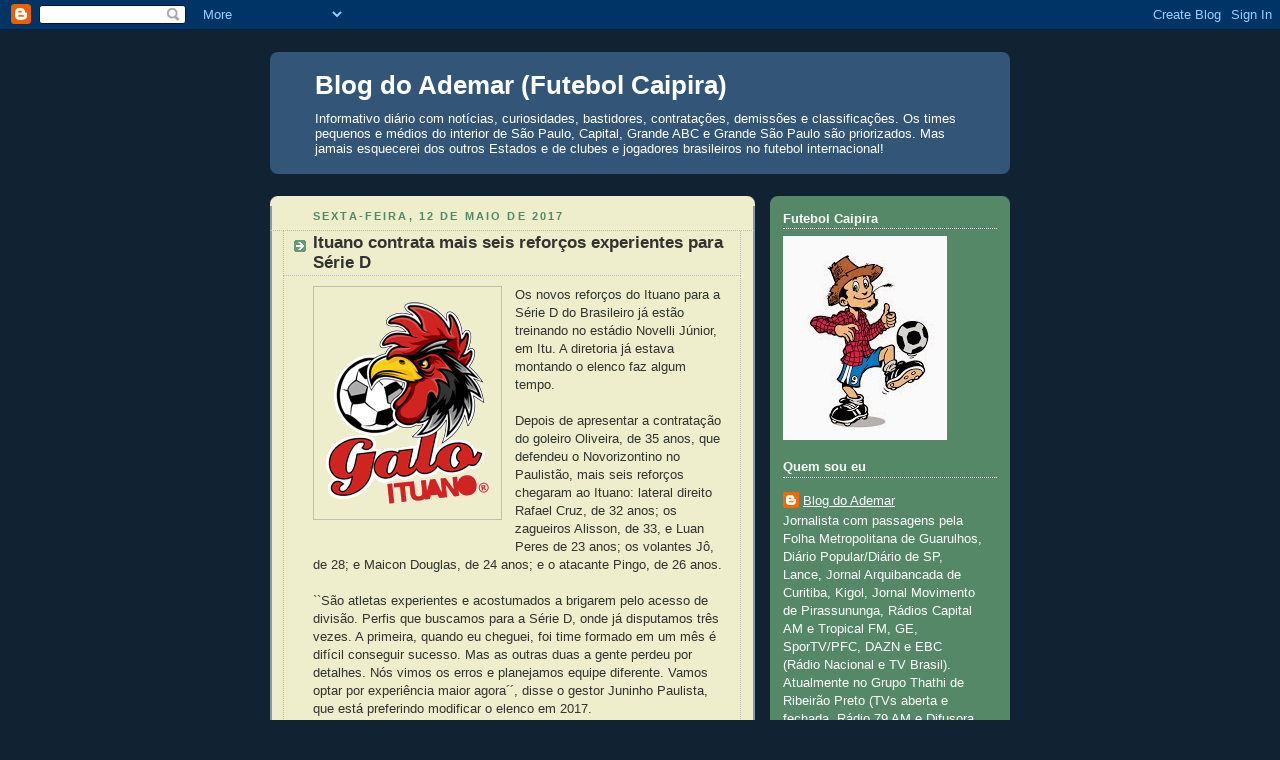

--- FILE ---
content_type: text/html; charset=UTF-8
request_url: https://blogademar.blogspot.com/b/stats?style=BLACK_TRANSPARENT&timeRange=ALL_TIME&token=APq4FmBIYDaHymibJ3n01SsKWQ-5UhGi8pO7-wMX6vVKQ2ys2QFRF4pMJ7XdEKmFVxRj0H1-Hm4Jr8vOaeUb9DIhmL0ubEIlIQ
body_size: -5
content:
{"total":4054352,"sparklineOptions":{"backgroundColor":{"fillOpacity":0.1,"fill":"#000000"},"series":[{"areaOpacity":0.3,"color":"#202020"}]},"sparklineData":[[0,73],[1,41],[2,31],[3,74],[4,100],[5,75],[6,81],[7,68],[8,46],[9,48],[10,47],[11,50],[12,47],[13,45],[14,60],[15,96],[16,67],[17,59],[18,66],[19,63],[20,62],[21,53],[22,51],[23,54],[24,62],[25,73],[26,88],[27,61],[28,50],[29,9]],"nextTickMs":22929}

--- FILE ---
content_type: text/html; charset=utf-8
request_url: https://www.google.com/recaptcha/api2/aframe
body_size: 265
content:
<!DOCTYPE HTML><html><head><meta http-equiv="content-type" content="text/html; charset=UTF-8"></head><body><script nonce="ViPTB7hS1I-7uY31Esd88w">/** Anti-fraud and anti-abuse applications only. See google.com/recaptcha */ try{var clients={'sodar':'https://pagead2.googlesyndication.com/pagead/sodar?'};window.addEventListener("message",function(a){try{if(a.source===window.parent){var b=JSON.parse(a.data);var c=clients[b['id']];if(c){var d=document.createElement('img');d.src=c+b['params']+'&rc='+(localStorage.getItem("rc::a")?sessionStorage.getItem("rc::b"):"");window.document.body.appendChild(d);sessionStorage.setItem("rc::e",parseInt(sessionStorage.getItem("rc::e")||0)+1);localStorage.setItem("rc::h",'1768621480771');}}}catch(b){}});window.parent.postMessage("_grecaptcha_ready", "*");}catch(b){}</script></body></html>